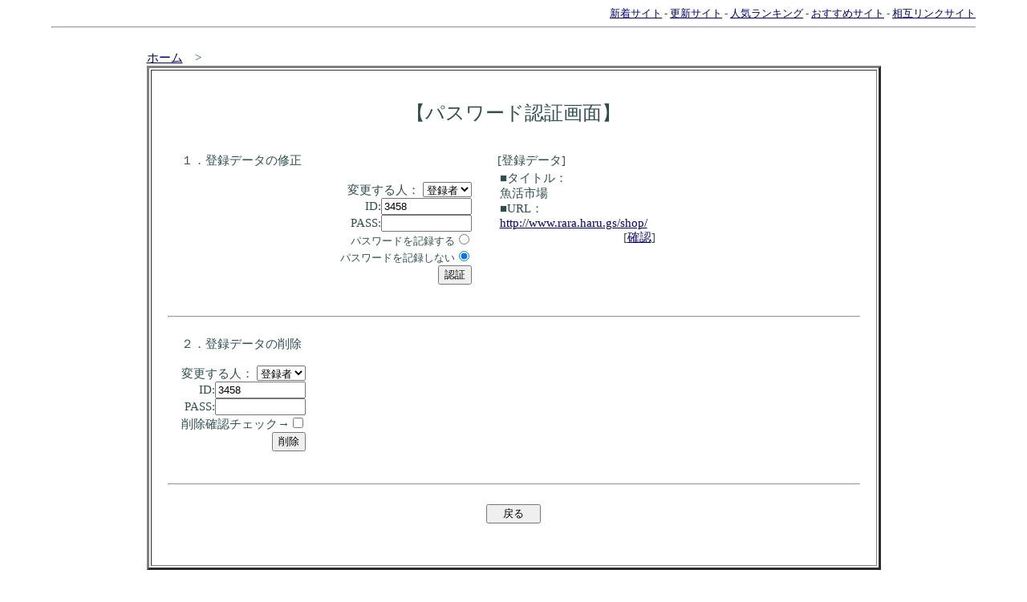

--- FILE ---
content_type: text/html
request_url: http://www.zailink.com/ysc4/regist_ys.cgi?mode=enter&id=3458
body_size: 1083
content:
<html>
<head>
<!-- �� -->
<title>�p�X���[�h�F�؉��/�o�^�f�[�^�̏C���E�폜</title>
<LINK rel="stylesheet" href="http://www.zailink.com/ysc4/html/style.css" type="text/css">
</head>
<body><a name=top></a>

<!-- ���j���[�o�[ -->
<div align=right><font id=small>
<a href="http://www.zailink.com/ysc4/yomi.cgi?mode=new">�V���T�C�g</a> - 
<a href="http://www.zailink.com/ysc4/yomi.cgi?mode=renew">�X�V�T�C�g</a> - 
<a href="http://www.zailink.com/ysc4/rank.cgi?mode=rank&kt=">�l�C�����L���O</a> -
<a href="http://www.zailink.com/ysc4/yomi.cgi?mode=m1">�������߃T�C�g</a> - 
<a href="http://www.zailink.com/ysc4/yomi.cgi?mode=m2">���݃����N�T�C�g</a>
</font></div>
<hr>

<br><center>
<table width="80%" border=0><tr><td>
<a href="http://www.zailink.com/">�z�[��</a>�@&gt;

<table border=3 width="100%" cellpadding=20>
<tr><td>
<br>
<center><font size="+2">�y�p�X���[�h�F�؉�ʁz</font></center>
<br>

<table border=0 width="100%" cellpadding=15>
<tr>
<td valign=top>
<form action="regist_ys.cgi" method=post>
	<input type=hidden name=in_mode value=mente>
	<input type=hidden name=Smode_name value=mente>

�P�D�o�^�f�[�^�̏C��<br><br>
<div align=right>
�ύX����l�F
<select name=changer>
	<option value=""selected>�o�^��
	<option value="admin">�Ǘ��l
</select><br>
ID:<input type=text name=id value="3458" size=12><br>
PASS:<input type=password name=pass value="" size=12><br>
<font size="-1">�p�X���[�h���L�^����</font><input type=radio name=cookie value="on"><br>
<font size="-1">�p�X���[�h���L�^���Ȃ�</font><input type=radio name=cookie value="off" checked><br>
<input type=submit value="�F��">
</div>
</form>
</td>
<td valign=top>
[�o�^�f�[�^]<br>
<table width=200><tr><td>
���^�C�g���F<br>�����s��<br>
��URL�F<br><a href="http://www.rara.haru.gs/shop/">http://www.rara.haru.gs/shop/</a>
<div align=right>[<a href="http://www.rara.haru.gs/shop/" target="_blank">�m�F</a>]</div>
</td></tr>
</table>

</td>
</tr>
</table>



<hr>


<table border=0 cellpadding=15>
<tr><td align=right>
<form action="regist_ys.cgi" method=post>
	<input type=hidden name=mode value="act_del">
	<input type=hidden name=del_mode value="single">
<div align=left>�Q�D�o�^�f�[�^�̍폜</div><br>
�ύX����l�F
<select name=changer>
	<option value=""selected>�o�^��
	<option value="admin">�Ǘ��l
</select><br>
ID:<input type=text name=id value="3458" size=12><br>
PASS:<input type=password name=pass value="" size=12><br>
�폜�m�F�`�F�b�N��<input type=checkbox name=del_check value=on><br>
<input type=submit value="�폜">
</form>
</td></tr>
</table>


<hr>



<br>
<center><form><input type=button value="�@�߂�@" onClick="history.back()"></form></center> <br>
</td></tr>
</table>

</td></tr>
</table>

</center>
<p><div align=center>- <a href="http://yomi.pekori.to" target="_blank">Yomi-Search Ver4.21</a> -</div></p>
</body></html>


--- FILE ---
content_type: text/css
request_url: http://www.zailink.com/ysc4/html/style.css
body_size: 410
content:
a:link{ text-decoration:underline; color:#000080; }
a:visited{ text-decoration:underline; color:#8b0000; }
a:active{ text-decoration:underline; color:#FF6699; }
a:hover{ text-decoration:underline; color:#FF6699; }
body{ font-size:11pt; color:#2f4f4f; background-color:#ffffff; background-image:url(); margin-left:5%; margin-right:5%; }
tr,td{ font-size:11pt; color:#2f4f4f; }
hr{ color:#dcdcdc; }
#mid{ font-size:11pt; }
#small{ font-size:10pt; }
#kanri{ color:#ff9999; } /* 管理人コメントの色 */
#log{ width:700; border-style:solid; border-color:#ffffff; }
#log-0{ background-color:#ffd700; } /* ランキング順位 */
#log-1{ background-color:#ffffff; } /* タイトル */
#log-2{ background-color:#ffffff; } /* カテゴリ */
#log-3{ background-color:#ffffff; } /* 紹介文 */
#log-4{ background-color:#FFFFFF; } /* 管理人コメント */
#title-bar{ background-color:#ff0000; color:#ffffff; font-size:12pt; } /* タイトルバー */
#mid-bar{ background-color:#ff0000; } /* 中段バー */
